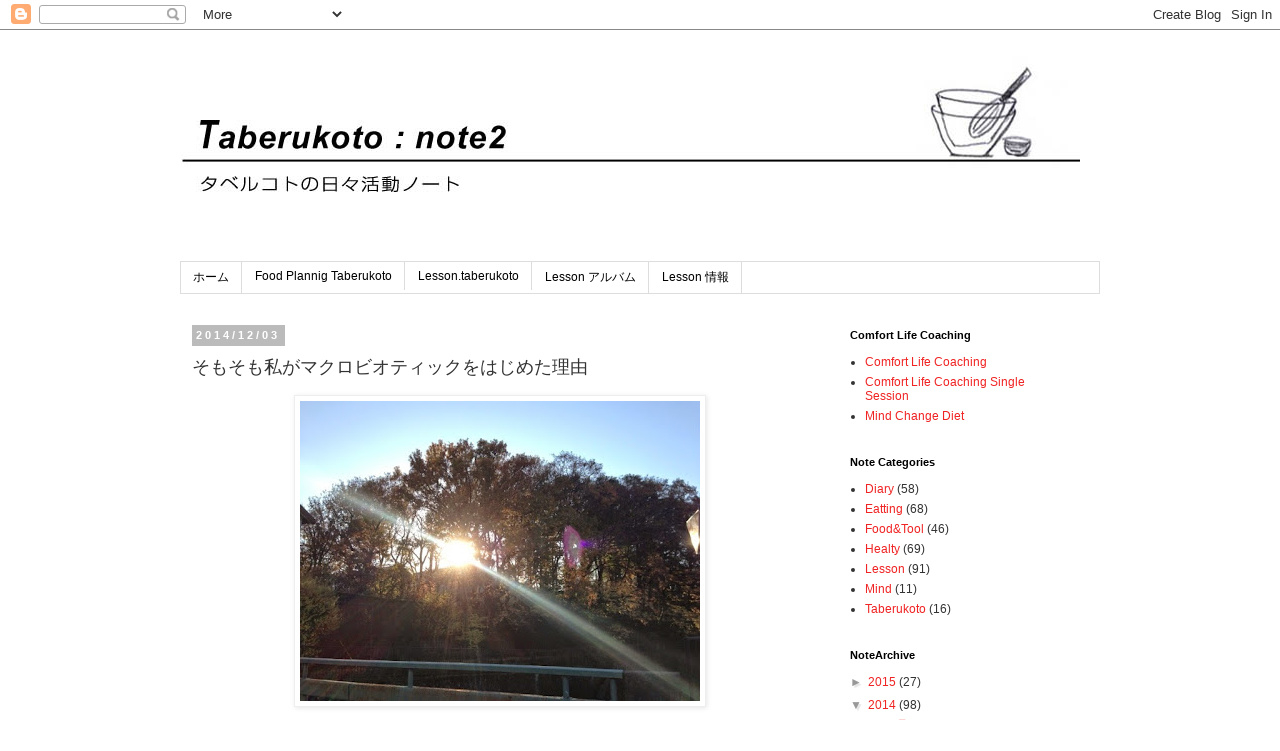

--- FILE ---
content_type: text/html; charset=UTF-8
request_url: http://note2.taberukoto.com/2014/12/blog-post_3.html
body_size: 13267
content:
<!DOCTYPE html>
<html class='v2' dir='ltr' lang='ja'>
<head>
<link href='https://www.blogger.com/static/v1/widgets/4128112664-css_bundle_v2.css' rel='stylesheet' type='text/css'/>
<meta content='width=1100' name='viewport'/>
<meta content='text/html; charset=UTF-8' http-equiv='Content-Type'/>
<meta content='blogger' name='generator'/>
<link href='http://note2.taberukoto.com/favicon.ico' rel='icon' type='image/x-icon'/>
<link href='http://note2.taberukoto.com/2014/12/blog-post_3.html' rel='canonical'/>
<link rel="alternate" type="application/atom+xml" title="Taberukoto&#65306;note2     - Atom" href="http://note2.taberukoto.com/feeds/posts/default" />
<link rel="alternate" type="application/rss+xml" title="Taberukoto&#65306;note2     - RSS" href="http://note2.taberukoto.com/feeds/posts/default?alt=rss" />
<link rel="service.post" type="application/atom+xml" title="Taberukoto&#65306;note2     - Atom" href="https://www.blogger.com/feeds/1218022020483054531/posts/default" />

<link rel="alternate" type="application/atom+xml" title="Taberukoto&#65306;note2     - Atom" href="http://note2.taberukoto.com/feeds/5501060024039010093/comments/default" />
<!--Can't find substitution for tag [blog.ieCssRetrofitLinks]-->
<link href='https://blogger.googleusercontent.com/img/b/R29vZ2xl/AVvXsEjd4pjTngg-BrLihyL-x264PONMbIhjYKpblZRGkaIJ7lSdUJ-ifhzqZzIIanhlXGXE2cDXBWcxW5xvTVNgDWAQ9CRFp7maRv0ZConzyYC8upWIzZa51HX0bvaZjc39F9ynfq0FhAu10YM/s400/blogger-image-1268833052.jpg' rel='image_src'/>
<meta content='http://note2.taberukoto.com/2014/12/blog-post_3.html' property='og:url'/>
<meta content='そもそも私がマクロビオティックをはじめた理由' property='og:title'/>
<meta content='Food plannig Taberukoto,マクロビオティック、料理講習会やワークショップ、食のイベントを企画運営しています。' property='og:description'/>
<meta content='https://blogger.googleusercontent.com/img/b/R29vZ2xl/AVvXsEjd4pjTngg-BrLihyL-x264PONMbIhjYKpblZRGkaIJ7lSdUJ-ifhzqZzIIanhlXGXE2cDXBWcxW5xvTVNgDWAQ9CRFp7maRv0ZConzyYC8upWIzZa51HX0bvaZjc39F9ynfq0FhAu10YM/w1200-h630-p-k-no-nu/blogger-image-1268833052.jpg' property='og:image'/>
<title>Taberukoto&#65306;note2    : そもそも私がマクロビオティックをはじめた理由</title>
<style id='page-skin-1' type='text/css'><!--
/*
-----------------------------------------------
Blogger Template Style
Name:     Simple
Designer: Blogger
URL:      www.blogger.com
----------------------------------------------- */
/* Content
----------------------------------------------- */
body {
font: normal normal 12px 'Trebuchet MS', Trebuchet, Verdana, sans-serif;
color: #333333;
background: #ffffff none repeat scroll top left;
padding: 0 0 0 0;
}
html body .region-inner {
min-width: 0;
max-width: 100%;
width: auto;
}
h2 {
font-size: 22px;
}
a:link {
text-decoration:none;
color: #f02424;
}
a:visited {
text-decoration:none;
color: #888888;
}
a:hover {
text-decoration:underline;
color: #21bb55;
}
.body-fauxcolumn-outer .fauxcolumn-inner {
background: transparent none repeat scroll top left;
_background-image: none;
}
.body-fauxcolumn-outer .cap-top {
position: absolute;
z-index: 1;
height: 400px;
width: 100%;
}
.body-fauxcolumn-outer .cap-top .cap-left {
width: 100%;
background: transparent none repeat-x scroll top left;
_background-image: none;
}
.content-outer {
-moz-box-shadow: 0 0 0 rgba(0, 0, 0, .15);
-webkit-box-shadow: 0 0 0 rgba(0, 0, 0, .15);
-goog-ms-box-shadow: 0 0 0 #333333;
box-shadow: 0 0 0 rgba(0, 0, 0, .15);
margin-bottom: 1px;
}
.content-inner {
padding: 10px 40px;
}
.content-inner {
background-color: #ffffff;
}
/* Header
----------------------------------------------- */
.header-outer {
background: transparent none repeat-x scroll 0 -400px;
_background-image: none;
}
.Header h1 {
font: normal normal 32px 'Trebuchet MS',Trebuchet,Verdana,sans-serif;
color: #f02424;
text-shadow: 0 0 0 rgba(0, 0, 0, .2);
}
.Header h1 a {
color: #f02424;
}
.Header .description {
font-size: 18px;
color: #000000;
}
.header-inner .Header .titlewrapper {
padding: 22px 0;
}
.header-inner .Header .descriptionwrapper {
padding: 0 0;
}
/* Tabs
----------------------------------------------- */
.tabs-inner .section:first-child {
border-top: 0 solid #dddddd;
}
.tabs-inner .section:first-child ul {
margin-top: -1px;
border-top: 1px solid #dddddd;
border-left: 1px solid #dddddd;
border-right: 1px solid #dddddd;
}
.tabs-inner .widget ul {
background: transparent none repeat-x scroll 0 -800px;
_background-image: none;
border-bottom: 1px solid #dddddd;
margin-top: 0;
margin-left: -30px;
margin-right: -30px;
}
.tabs-inner .widget li a {
display: inline-block;
padding: .6em 1em;
font: normal normal 12px 'Trebuchet MS', Trebuchet, Verdana, sans-serif;
color: #000000;
border-left: 1px solid #ffffff;
border-right: 1px solid #dddddd;
}
.tabs-inner .widget li:first-child a {
border-left: none;
}
.tabs-inner .widget li.selected a, .tabs-inner .widget li a:hover {
color: #000000;
background-color: #eeeeee;
text-decoration: none;
}
/* Columns
----------------------------------------------- */
.main-outer {
border-top: 0 solid transparent;
}
.fauxcolumn-left-outer .fauxcolumn-inner {
border-right: 1px solid transparent;
}
.fauxcolumn-right-outer .fauxcolumn-inner {
border-left: 1px solid transparent;
}
/* Headings
----------------------------------------------- */
div.widget > h2,
div.widget h2.title {
margin: 0 0 1em 0;
font: normal bold 11px 'Trebuchet MS',Trebuchet,Verdana,sans-serif;
color: #000000;
}
/* Widgets
----------------------------------------------- */
.widget .zippy {
color: #999999;
text-shadow: 2px 2px 1px rgba(0, 0, 0, .1);
}
.widget .popular-posts ul {
list-style: none;
}
/* Posts
----------------------------------------------- */
h2.date-header {
font: normal bold 11px Arial, Tahoma, Helvetica, FreeSans, sans-serif;
}
.date-header span {
background-color: #bbbbbb;
color: #ffffff;
padding: 0.4em;
letter-spacing: 3px;
margin: inherit;
}
.main-inner {
padding-top: 35px;
padding-bottom: 65px;
}
.main-inner .column-center-inner {
padding: 0 0;
}
.main-inner .column-center-inner .section {
margin: 0 1em;
}
.post {
margin: 0 0 45px 0;
}
h3.post-title, .comments h4 {
font: normal normal 18px 'Trebuchet MS',Trebuchet,Verdana,sans-serif;
margin: .75em 0 0;
}
.post-body {
font-size: 110%;
line-height: 1.4;
position: relative;
}
.post-body img, .post-body .tr-caption-container, .Profile img, .Image img,
.BlogList .item-thumbnail img {
padding: 2px;
background: #ffffff;
border: 1px solid #eeeeee;
-moz-box-shadow: 1px 1px 5px rgba(0, 0, 0, .1);
-webkit-box-shadow: 1px 1px 5px rgba(0, 0, 0, .1);
box-shadow: 1px 1px 5px rgba(0, 0, 0, .1);
}
.post-body img, .post-body .tr-caption-container {
padding: 5px;
}
.post-body .tr-caption-container {
color: #333333;
}
.post-body .tr-caption-container img {
padding: 0;
background: transparent;
border: none;
-moz-box-shadow: 0 0 0 rgba(0, 0, 0, .1);
-webkit-box-shadow: 0 0 0 rgba(0, 0, 0, .1);
box-shadow: 0 0 0 rgba(0, 0, 0, .1);
}
.post-header {
margin: 0 0 1.5em;
line-height: 1.6;
font-size: 90%;
}
.post-footer {
margin: 20px -2px 0;
padding: 5px 10px;
color: #666666;
background-color: #eeeeee;
border-bottom: 1px solid #eeeeee;
line-height: 1.6;
font-size: 90%;
}
#comments .comment-author {
padding-top: 1.5em;
border-top: 1px solid transparent;
background-position: 0 1.5em;
}
#comments .comment-author:first-child {
padding-top: 0;
border-top: none;
}
.avatar-image-container {
margin: .2em 0 0;
}
#comments .avatar-image-container img {
border: 1px solid #eeeeee;
}
/* Comments
----------------------------------------------- */
.comments .comments-content .icon.blog-author {
background-repeat: no-repeat;
background-image: url([data-uri]);
}
.comments .comments-content .loadmore a {
border-top: 1px solid #999999;
border-bottom: 1px solid #999999;
}
.comments .comment-thread.inline-thread {
background-color: #eeeeee;
}
.comments .continue {
border-top: 2px solid #999999;
}
/* Accents
---------------------------------------------- */
.section-columns td.columns-cell {
border-left: 1px solid transparent;
}
.blog-pager {
background: transparent url(//www.blogblog.com/1kt/simple/paging_dot.png) repeat-x scroll top center;
}
.blog-pager-older-link, .home-link,
.blog-pager-newer-link {
background-color: #ffffff;
padding: 5px;
}
.footer-outer {
border-top: 1px dashed #bbbbbb;
}
/* Mobile
----------------------------------------------- */
body.mobile  {
background-size: auto;
}
.mobile .body-fauxcolumn-outer {
background: transparent none repeat scroll top left;
}
.mobile .body-fauxcolumn-outer .cap-top {
background-size: 100% auto;
}
.mobile .content-outer {
-webkit-box-shadow: 0 0 3px rgba(0, 0, 0, .15);
box-shadow: 0 0 3px rgba(0, 0, 0, .15);
}
.mobile .tabs-inner .widget ul {
margin-left: 0;
margin-right: 0;
}
.mobile .post {
margin: 0;
}
.mobile .main-inner .column-center-inner .section {
margin: 0;
}
.mobile .date-header span {
padding: 0.1em 10px;
margin: 0 -10px;
}
.mobile h3.post-title {
margin: 0;
}
.mobile .blog-pager {
background: transparent none no-repeat scroll top center;
}
.mobile .footer-outer {
border-top: none;
}
.mobile .main-inner, .mobile .footer-inner {
background-color: #ffffff;
}
.mobile-index-contents {
color: #333333;
}
.mobile-link-button {
background-color: #f02424;
}
.mobile-link-button a:link, .mobile-link-button a:visited {
color: #ffffff;
}
.mobile .tabs-inner .section:first-child {
border-top: none;
}
.mobile .tabs-inner .PageList .widget-content {
background-color: #eeeeee;
color: #000000;
border-top: 1px solid #dddddd;
border-bottom: 1px solid #dddddd;
}
.mobile .tabs-inner .PageList .widget-content .pagelist-arrow {
border-left: 1px solid #dddddd;
}

--></style>
<style id='template-skin-1' type='text/css'><!--
body {
min-width: 1000px;
}
.content-outer, .content-fauxcolumn-outer, .region-inner {
min-width: 1000px;
max-width: 1000px;
_width: 1000px;
}
.main-inner .columns {
padding-left: 0px;
padding-right: 280px;
}
.main-inner .fauxcolumn-center-outer {
left: 0px;
right: 280px;
/* IE6 does not respect left and right together */
_width: expression(this.parentNode.offsetWidth -
parseInt("0px") -
parseInt("280px") + 'px');
}
.main-inner .fauxcolumn-left-outer {
width: 0px;
}
.main-inner .fauxcolumn-right-outer {
width: 280px;
}
.main-inner .column-left-outer {
width: 0px;
right: 100%;
margin-left: -0px;
}
.main-inner .column-right-outer {
width: 280px;
margin-right: -280px;
}
#layout {
min-width: 0;
}
#layout .content-outer {
min-width: 0;
width: 800px;
}
#layout .region-inner {
min-width: 0;
width: auto;
}
body#layout div.add_widget {
padding: 8px;
}
body#layout div.add_widget a {
margin-left: 32px;
}
--></style>
<script type='text/javascript'>
        (function(i,s,o,g,r,a,m){i['GoogleAnalyticsObject']=r;i[r]=i[r]||function(){
        (i[r].q=i[r].q||[]).push(arguments)},i[r].l=1*new Date();a=s.createElement(o),
        m=s.getElementsByTagName(o)[0];a.async=1;a.src=g;m.parentNode.insertBefore(a,m)
        })(window,document,'script','https://www.google-analytics.com/analytics.js','ga');
        ga('create', 'UA-37378318-1', 'auto', 'blogger');
        ga('blogger.send', 'pageview');
      </script>
<link href='https://www.blogger.com/dyn-css/authorization.css?targetBlogID=1218022020483054531&amp;zx=45b1978e-3d74-4371-bb1e-358e9dc85a02' media='none' onload='if(media!=&#39;all&#39;)media=&#39;all&#39;' rel='stylesheet'/><noscript><link href='https://www.blogger.com/dyn-css/authorization.css?targetBlogID=1218022020483054531&amp;zx=45b1978e-3d74-4371-bb1e-358e9dc85a02' rel='stylesheet'/></noscript>
<meta name='google-adsense-platform-account' content='ca-host-pub-1556223355139109'/>
<meta name='google-adsense-platform-domain' content='blogspot.com'/>

</head>
<body class='loading variant-simplysimple'>
<div class='navbar section' id='navbar' name='Navbar'><div class='widget Navbar' data-version='1' id='Navbar1'><script type="text/javascript">
    function setAttributeOnload(object, attribute, val) {
      if(window.addEventListener) {
        window.addEventListener('load',
          function(){ object[attribute] = val; }, false);
      } else {
        window.attachEvent('onload', function(){ object[attribute] = val; });
      }
    }
  </script>
<div id="navbar-iframe-container"></div>
<script type="text/javascript" src="https://apis.google.com/js/platform.js"></script>
<script type="text/javascript">
      gapi.load("gapi.iframes:gapi.iframes.style.bubble", function() {
        if (gapi.iframes && gapi.iframes.getContext) {
          gapi.iframes.getContext().openChild({
              url: 'https://www.blogger.com/navbar/1218022020483054531?po\x3d5501060024039010093\x26origin\x3dhttp://note2.taberukoto.com',
              where: document.getElementById("navbar-iframe-container"),
              id: "navbar-iframe"
          });
        }
      });
    </script><script type="text/javascript">
(function() {
var script = document.createElement('script');
script.type = 'text/javascript';
script.src = '//pagead2.googlesyndication.com/pagead/js/google_top_exp.js';
var head = document.getElementsByTagName('head')[0];
if (head) {
head.appendChild(script);
}})();
</script>
</div></div>
<div class='body-fauxcolumns'>
<div class='fauxcolumn-outer body-fauxcolumn-outer'>
<div class='cap-top'>
<div class='cap-left'></div>
<div class='cap-right'></div>
</div>
<div class='fauxborder-left'>
<div class='fauxborder-right'></div>
<div class='fauxcolumn-inner'>
</div>
</div>
<div class='cap-bottom'>
<div class='cap-left'></div>
<div class='cap-right'></div>
</div>
</div>
</div>
<div class='content'>
<div class='content-fauxcolumns'>
<div class='fauxcolumn-outer content-fauxcolumn-outer'>
<div class='cap-top'>
<div class='cap-left'></div>
<div class='cap-right'></div>
</div>
<div class='fauxborder-left'>
<div class='fauxborder-right'></div>
<div class='fauxcolumn-inner'>
</div>
</div>
<div class='cap-bottom'>
<div class='cap-left'></div>
<div class='cap-right'></div>
</div>
</div>
</div>
<div class='content-outer'>
<div class='content-cap-top cap-top'>
<div class='cap-left'></div>
<div class='cap-right'></div>
</div>
<div class='fauxborder-left content-fauxborder-left'>
<div class='fauxborder-right content-fauxborder-right'></div>
<div class='content-inner'>
<header>
<div class='header-outer'>
<div class='header-cap-top cap-top'>
<div class='cap-left'></div>
<div class='cap-right'></div>
</div>
<div class='fauxborder-left header-fauxborder-left'>
<div class='fauxborder-right header-fauxborder-right'></div>
<div class='region-inner header-inner'>
<div class='header section' id='header' name='ヘッダー'><div class='widget Header' data-version='1' id='Header1'>
<div id='header-inner'>
<a href='http://note2.taberukoto.com/' style='display: block'>
<img alt='Taberukoto：note2    ' height='222px; ' id='Header1_headerimg' src='https://blogger.googleusercontent.com/img/b/R29vZ2xl/AVvXsEjDCV1s8iJFg5xnRUsE3oCkmrWuELlJJ-FJ-4uUKX2HTEtsZ9iQBmNWRwm4Gcq8wzAtdBt_kiT1tffG4w8kjie3La_mG6cqYpDlvr6Kx88YHsgyDelW3QGn3ANrILjY6rgb9lXgPYrammM/s1600/Blogtopnote2jpg' style='display: block' width='900px; '/>
</a>
</div>
</div></div>
</div>
</div>
<div class='header-cap-bottom cap-bottom'>
<div class='cap-left'></div>
<div class='cap-right'></div>
</div>
</div>
</header>
<div class='tabs-outer'>
<div class='tabs-cap-top cap-top'>
<div class='cap-left'></div>
<div class='cap-right'></div>
</div>
<div class='fauxborder-left tabs-fauxborder-left'>
<div class='fauxborder-right tabs-fauxborder-right'></div>
<div class='region-inner tabs-inner'>
<div class='tabs section' id='crosscol' name='Cross-Column'><div class='widget PageList' data-version='1' id='PageList1'>
<h2>ページ</h2>
<div class='widget-content'>
<ul>
<li>
<a href='http://note2.taberukoto.com/'>ホーム</a>
</li>
<li>
<a href='http://taberukoto.com'>Food Plannig Taberukoto</a>
</li>
<li>
<a href='http://lesson.taberukoto.com'>Lesson.taberukoto</a>
</li>
<li>
<a href='https://picasaweb.google.com/110908847195182599853/ASpkSJ?authuser=0&feat=directlink'>Lesson アルバム</a>
</li>
<li>
<a href='http://note1.taberukoto.com'>Lesson 情報</a>
</li>
</ul>
<div class='clear'></div>
</div>
</div></div>
<div class='tabs no-items section' id='crosscol-overflow' name='Cross-Column 2'></div>
</div>
</div>
<div class='tabs-cap-bottom cap-bottom'>
<div class='cap-left'></div>
<div class='cap-right'></div>
</div>
</div>
<div class='main-outer'>
<div class='main-cap-top cap-top'>
<div class='cap-left'></div>
<div class='cap-right'></div>
</div>
<div class='fauxborder-left main-fauxborder-left'>
<div class='fauxborder-right main-fauxborder-right'></div>
<div class='region-inner main-inner'>
<div class='columns fauxcolumns'>
<div class='fauxcolumn-outer fauxcolumn-center-outer'>
<div class='cap-top'>
<div class='cap-left'></div>
<div class='cap-right'></div>
</div>
<div class='fauxborder-left'>
<div class='fauxborder-right'></div>
<div class='fauxcolumn-inner'>
</div>
</div>
<div class='cap-bottom'>
<div class='cap-left'></div>
<div class='cap-right'></div>
</div>
</div>
<div class='fauxcolumn-outer fauxcolumn-left-outer'>
<div class='cap-top'>
<div class='cap-left'></div>
<div class='cap-right'></div>
</div>
<div class='fauxborder-left'>
<div class='fauxborder-right'></div>
<div class='fauxcolumn-inner'>
</div>
</div>
<div class='cap-bottom'>
<div class='cap-left'></div>
<div class='cap-right'></div>
</div>
</div>
<div class='fauxcolumn-outer fauxcolumn-right-outer'>
<div class='cap-top'>
<div class='cap-left'></div>
<div class='cap-right'></div>
</div>
<div class='fauxborder-left'>
<div class='fauxborder-right'></div>
<div class='fauxcolumn-inner'>
</div>
</div>
<div class='cap-bottom'>
<div class='cap-left'></div>
<div class='cap-right'></div>
</div>
</div>
<!-- corrects IE6 width calculation -->
<div class='columns-inner'>
<div class='column-center-outer'>
<div class='column-center-inner'>
<div class='main section' id='main' name='メイン'><div class='widget Blog' data-version='1' id='Blog1'>
<div class='blog-posts hfeed'>

          <div class="date-outer">
        
<h2 class='date-header'><span>2014/12/03</span></h2>

          <div class="date-posts">
        
<div class='post-outer'>
<div class='post hentry uncustomized-post-template' itemprop='blogPost' itemscope='itemscope' itemtype='http://schema.org/BlogPosting'>
<meta content='https://blogger.googleusercontent.com/img/b/R29vZ2xl/AVvXsEjd4pjTngg-BrLihyL-x264PONMbIhjYKpblZRGkaIJ7lSdUJ-ifhzqZzIIanhlXGXE2cDXBWcxW5xvTVNgDWAQ9CRFp7maRv0ZConzyYC8upWIzZa51HX0bvaZjc39F9ynfq0FhAu10YM/s400/blogger-image-1268833052.jpg' itemprop='image_url'/>
<meta content='1218022020483054531' itemprop='blogId'/>
<meta content='5501060024039010093' itemprop='postId'/>
<a name='5501060024039010093'></a>
<h3 class='post-title entry-title' itemprop='name'>
そもそも私がマクロビオティックをはじめた理由
</h3>
<div class='post-header'>
<div class='post-header-line-1'></div>
</div>
<div class='post-body entry-content' id='post-body-5501060024039010093' itemprop='description articleBody'>
<div class="separator" style="clear: both; text-align: center;">
<a href="https://blogger.googleusercontent.com/img/b/R29vZ2xl/AVvXsEjd4pjTngg-BrLihyL-x264PONMbIhjYKpblZRGkaIJ7lSdUJ-ifhzqZzIIanhlXGXE2cDXBWcxW5xvTVNgDWAQ9CRFp7maRv0ZConzyYC8upWIzZa51HX0bvaZjc39F9ynfq0FhAu10YM/s640/blogger-image-1268833052.jpg" imageanchor="1" style="margin-left: 1em; margin-right: 1em;"><img border="0" height="300" src="https://blogger.googleusercontent.com/img/b/R29vZ2xl/AVvXsEjd4pjTngg-BrLihyL-x264PONMbIhjYKpblZRGkaIJ7lSdUJ-ifhzqZzIIanhlXGXE2cDXBWcxW5xvTVNgDWAQ9CRFp7maRv0ZConzyYC8upWIzZa51HX0bvaZjc39F9ynfq0FhAu10YM/s400/blogger-image-1268833052.jpg" width="400" /></a></div>
<br />
<br />
<span class="Apple-style-span" style="background-color: #ffe599;">最近&#12289;お肉食べたり</span><br />
<br />
&#65288;そもそもマクロビオティックは菜食でも&#12289;ヴィーガンでもないのでお肉&#12289;<br />
魚も必要に応じて食べ&#12289;自分の体調&#12289;季節の変化に合わせて<br />
調整する食べ方のはず&#12290;まあワタシも初期の頃はお肉食べてる某先生に&#12289;<br />
えっ&#65311;&#65311;&#65311;と思ってましたが&#65289;<br />
<br />
<span class="Apple-style-span" style="background-color: #ffe599;">青魚に含まれる油&#12539;オメガ３脂肪酸を摂ったり</span><br />
<br />
&#65288;マクロビオティックでは&#12289;青魚の脂は酸化しやすく&#12289;<br />
アレルギーの原因になると教えられました&#12290;<br />
今ではそのアレルギーによる炎症を抑える効果がクローズアップされている&#65289;<br />
<br />
<br />
<span class="Apple-style-span" style="background-color: #ffe599;">熱帯産のココナッツオイルを摂ったり&#12289;</span><br />
<br />
&#65288;マクロビオティックでは&#12289;温帯の日本では熱帯亜熱帯の食品を<br />
避けたほうがいいとされる<br />
脱マクロビオティックしちゃったの&#65311;&#65311;&#12289;<br />
マクロ&#12289;マクロ言ってるけど&#12289;もうマクロじゃないんだね&#12290;<br />
的に思われるかもしれません&#12290;<br />
<br />
<br />
もともとマクロビオティックよりも<br />
日本の食材へ意識がむいて活動していました&#12290;<br />
<br />
マクロビオティックは&#12289;身体を一旦リセットして&#12289;<br />
身体をヒーリングするにはとてもいいメソッドだと思います&#12290;<br />
<br />
私自身は&#12289;日本のいい食材を見直すきっかけになりました&#12290;<br />
<br />
<br />
<br />
<b><span class="Apple-style-span" style="color: red;">&#12300;そもそも制限食ではないですよ&#12301;</span></b><br />
<br />
<b><span class="Apple-style-span" style="color: red;">&#12300;たべかたを工夫すればいいんです&#12301;</span></b><br />
<br />
という傍ら&#12289;<br />
<br />
&#12300;極端な陽性の食べ物は避けましょう&#12301;<br />
<br />
とか&#12289;<br />
<br />
<b>&#12300;極端な陰性は避けましょう&#12301;</b><br />
<br />
という&#12290;<br />
<br />
わたしもブログや講習会でよくそういう表現をしてきました&#12290;<br />
<br />
けれど&#12289;<br />
それでは意識や思考は混乱するのです&#12290;<br />
<br />
<br />
<br />
<span class="Apple-style-span" style="color: red;"><b>&#12300;OK&#12316;&#65281;OK&#12316;&#65281;&#12290;でも&#12289;NO!&#12290;&#12301;</b></span><br />
<br />
&#12300;食べてもいいよ&#12290;でも身体によくないよ&#12301;<br />
<br />
なんていうのは<br />
<u>アクセルを踏みながら&#12289;ブレーキも踏んでいる状態&#12290;</u><br />
<br />
<u>前に進めない車のようなものです&#12290;</u><br />
<br />
<br />
無理に進もうとすると&#12289;場合によってはエンストしますよね&#12290;<br />
<br />
私がそうだったと実感しています&#12290;<br />
<br />
そんな状態は&#12289;<br />
<br />
脳も&#12289;身体も混乱するんです&#12290;<br />
<br />
<br />
エネルギーも停滞します&#12290;<br />
<br />
停滞又は代謝もアップしません&#12290;<br />
<br />
<b>身体は食べ物以上に&#12289;思考に影響を受けています&#12290;</b><br />
<br />
<br />
<br />
一番良く知られているのは&#12289;<br />
<br />
ルイーズ&#12539;ヘイさんの著書<br />
&#12302;全てがうまくいくやすらぎの言葉&#12303;<br />
&#12302;すべてうまくいく&#12316;思考で治すヒーリングメソッド&#12303;<br />
<br />
には&#12289;<br />
<br />
意識の捉え方でも身体に不調が起ることを伝えています&#12290;<br />
<br />
<br />
ワタシがそもそもマクロビオティックを取り入れたのは&#12289;<br />
両親がそろって大病してその時の入院食のあまりのひどさ&#12289;<br />
<br />
３０代に入ってどんな化粧品にしても&#12289;治らない肌トラブル<br />
が重なって&#12289;<br />
<br />
食べるものが身体の不調に関わっているの体感したからです&#12290;<br />
<br />
&#65288;多分&#12289;グルタミン酸ショックと呼ばれるものだと思う&#65289;<br />
<br />
現代医学で原因が分からないとされていた両親の病気が&#12289;<br />
<br />
マクロビオティックでは&#12300;&#9675;&#9675;が原因と&#12301;と<br />
原因がはっきりとしていたこと&#12290;<br />
<br />
恵比寿のクシアカデミーで&#12289;<br />
ある種面白みのないBasic1をすぎて&#12289;<br />
<br />
身体と食の関係&#12289;感情と臓器の関係を学ぶのは<br />
本当に楽しかったです&#12290;<br />
<br />
<br />
小淵沢のLevel2も&#12289;会社を休んで参加できたのも<br />
一緒に同じ思いをする仲間と<br />
過ごすしたのは本当に貴重な体験でした&#12290;<br />
<br />
<br />
日本の食材の良さを見直したし&#12289;<br />
<br />
一方で日本の食の事情の問題<br />
&#65288;添加物の多さ&#12289;農業の問題&#12289;生産者の減少高齢化など&#65289;<br />
を知るきっかけになった&#12290;<br />
<br />
だから&#12289;正しい食を伝えよう&#12290;<br />
料理が苦手な人に&#12289;もっと身近に感じてもらえるようにしよう&#12290;<br />
そんな想いで活動してきました&#12290;<br />
<br />
<br />
でも&#12289;<br />
ひとは誰でも自分が正しいと思って選択している&#12290;<br />
<br />
<br />
&#12300;これは正しいです&#12290;正しいに決まっています&#12301;<br />
<br />
ということを<br />
人は安心して受け取れないもの&#12290;<br />
<br />
ということも学びました&#12290;<br />
<br />
<br />
そして&#12289;１１月は<br />
マクロビオティックアドバイザーの資格更新が合ったのですが<br />
今回は更新するのをやめました&#12290;<br />
<br />
<br />
なぜなら&#12289;<br />
<br />
人は肩書きで判断することは無い&#12290;<br />
その人がどんな行動をするか&#12289;どんな発言をするか<br />
で判断するもの&#12290;<br />
<br />
だということに気づいたからです&#12290;<br />
<br />
昨日も党首討論会をTVで放送していましたが&#12289;<br />
人は&#12289;行動や発言から&#12289;その人の善し悪しを判断しますよね&#12290;<br />
<br />
<br />
だから&#12289;肩書きではなく&#12289;<br />
これから自分がどんな表現をしていくのか構想中です&#12290;<br />
<br />
変化の大きかった今年もあとわずか&#12290;<br />
想いだけでなく&#12289;行動をできる準備をしていこうと思っています&#12290;<br />
<br />
<br />
ときどき講習会告知のチェックをしていただいている<br />
皆様にも申訳ありません&#12290;<br />
<br />
いつもご覧いただきありがとうございます&#12290;<br />
<br />
<div style='clear: both;'></div>
</div>
<div class='post-footer'>
<div class='post-footer-line post-footer-line-1'>
<span class='post-author vcard'>
</span>
<span class='post-timestamp'>
</span>
<span class='post-comment-link'>
</span>
<span class='post-icons'>
</span>
<div class='post-share-buttons goog-inline-block'>
<a class='goog-inline-block share-button sb-email' href='https://www.blogger.com/share-post.g?blogID=1218022020483054531&postID=5501060024039010093&target=email' target='_blank' title='メールで送信'><span class='share-button-link-text'>メールで送信</span></a><a class='goog-inline-block share-button sb-blog' href='https://www.blogger.com/share-post.g?blogID=1218022020483054531&postID=5501060024039010093&target=blog' onclick='window.open(this.href, "_blank", "height=270,width=475"); return false;' target='_blank' title='BlogThis!'><span class='share-button-link-text'>BlogThis!</span></a><a class='goog-inline-block share-button sb-twitter' href='https://www.blogger.com/share-post.g?blogID=1218022020483054531&postID=5501060024039010093&target=twitter' target='_blank' title='X で共有'><span class='share-button-link-text'>X で共有</span></a><a class='goog-inline-block share-button sb-facebook' href='https://www.blogger.com/share-post.g?blogID=1218022020483054531&postID=5501060024039010093&target=facebook' onclick='window.open(this.href, "_blank", "height=430,width=640"); return false;' target='_blank' title='Facebook で共有する'><span class='share-button-link-text'>Facebook で共有する</span></a><a class='goog-inline-block share-button sb-pinterest' href='https://www.blogger.com/share-post.g?blogID=1218022020483054531&postID=5501060024039010093&target=pinterest' target='_blank' title='Pinterest に共有'><span class='share-button-link-text'>Pinterest に共有</span></a>
</div>
</div>
<div class='post-footer-line post-footer-line-2'>
<span class='post-labels'>
カテゴリー:
<a href='http://note2.taberukoto.com/search/label/Taberukoto' rel='tag'>Taberukoto</a>
</span>
</div>
<div class='post-footer-line post-footer-line-3'>
<span class='post-location'>
</span>
</div>
</div>
</div>
<div class='comments' id='comments'>
<a name='comments'></a>
</div>
</div>

        </div></div>
      
</div>
<div class='blog-pager' id='blog-pager'>
<span id='blog-pager-newer-link'>
<a class='blog-pager-newer-link' href='http://note2.taberukoto.com/2014/12/blog-post.html' id='Blog1_blog-pager-newer-link' title='次の投稿'>次の投稿</a>
</span>
<span id='blog-pager-older-link'>
<a class='blog-pager-older-link' href='http://note2.taberukoto.com/2014/11/blog-post_26.html' id='Blog1_blog-pager-older-link' title='前の投稿'>前の投稿</a>
</span>
<a class='home-link' href='http://note2.taberukoto.com/'>ホーム</a>
</div>
<div class='clear'></div>
<div class='post-feeds'>
</div>
</div></div>
</div>
</div>
<div class='column-left-outer'>
<div class='column-left-inner'>
<aside>
</aside>
</div>
</div>
<div class='column-right-outer'>
<div class='column-right-inner'>
<aside>
<div class='sidebar section' id='sidebar-right-1'><div class='widget LinkList' data-version='1' id='LinkList1'>
<h2>Comfort Life Coaching</h2>
<div class='widget-content'>
<ul>
<li><a href='http://comfort-senses.com'>Comfort Life Coaching</a></li>
<li><a href='http://comfort-senses.com/lp/singlesession/'>Comfort Life Coaching Single Session</a></li>
<li><a href='http://comfort-senses.com/lp/mindchange-diet/'>Mind Change Diet</a></li>
</ul>
<div class='clear'></div>
</div>
</div><div class='widget Label' data-version='1' id='Label1'>
<h2>Note Categories</h2>
<div class='widget-content list-label-widget-content'>
<ul>
<li>
<a dir='ltr' href='http://note2.taberukoto.com/search/label/Diary'>Diary</a>
<span dir='ltr'>(58)</span>
</li>
<li>
<a dir='ltr' href='http://note2.taberukoto.com/search/label/Eatting'>Eatting</a>
<span dir='ltr'>(68)</span>
</li>
<li>
<a dir='ltr' href='http://note2.taberukoto.com/search/label/Food%26Tool'>Food&amp;Tool</a>
<span dir='ltr'>(46)</span>
</li>
<li>
<a dir='ltr' href='http://note2.taberukoto.com/search/label/Healty'>Healty</a>
<span dir='ltr'>(69)</span>
</li>
<li>
<a dir='ltr' href='http://note2.taberukoto.com/search/label/Lesson'>Lesson</a>
<span dir='ltr'>(91)</span>
</li>
<li>
<a dir='ltr' href='http://note2.taberukoto.com/search/label/Mind'>Mind</a>
<span dir='ltr'>(11)</span>
</li>
<li>
<a dir='ltr' href='http://note2.taberukoto.com/search/label/Taberukoto'>Taberukoto</a>
<span dir='ltr'>(16)</span>
</li>
</ul>
<div class='clear'></div>
</div>
</div><div class='widget BlogArchive' data-version='1' id='BlogArchive1'>
<h2>NoteArchive</h2>
<div class='widget-content'>
<div id='ArchiveList'>
<div id='BlogArchive1_ArchiveList'>
<ul class='hierarchy'>
<li class='archivedate collapsed'>
<a class='toggle' href='javascript:void(0)'>
<span class='zippy'>

        &#9658;&#160;
      
</span>
</a>
<a class='post-count-link' href='http://note2.taberukoto.com/2015/'>
2015
</a>
<span class='post-count' dir='ltr'>(27)</span>
<ul class='hierarchy'>
<li class='archivedate collapsed'>
<a class='toggle' href='javascript:void(0)'>
<span class='zippy'>

        &#9658;&#160;
      
</span>
</a>
<a class='post-count-link' href='http://note2.taberukoto.com/2015/09/'>
9月
</a>
<span class='post-count' dir='ltr'>(12)</span>
</li>
</ul>
<ul class='hierarchy'>
<li class='archivedate collapsed'>
<a class='toggle' href='javascript:void(0)'>
<span class='zippy'>

        &#9658;&#160;
      
</span>
</a>
<a class='post-count-link' href='http://note2.taberukoto.com/2015/08/'>
8月
</a>
<span class='post-count' dir='ltr'>(14)</span>
</li>
</ul>
<ul class='hierarchy'>
<li class='archivedate collapsed'>
<a class='toggle' href='javascript:void(0)'>
<span class='zippy'>

        &#9658;&#160;
      
</span>
</a>
<a class='post-count-link' href='http://note2.taberukoto.com/2015/01/'>
1月
</a>
<span class='post-count' dir='ltr'>(1)</span>
</li>
</ul>
</li>
</ul>
<ul class='hierarchy'>
<li class='archivedate expanded'>
<a class='toggle' href='javascript:void(0)'>
<span class='zippy toggle-open'>

        &#9660;&#160;
      
</span>
</a>
<a class='post-count-link' href='http://note2.taberukoto.com/2014/'>
2014
</a>
<span class='post-count' dir='ltr'>(98)</span>
<ul class='hierarchy'>
<li class='archivedate expanded'>
<a class='toggle' href='javascript:void(0)'>
<span class='zippy toggle-open'>

        &#9660;&#160;
      
</span>
</a>
<a class='post-count-link' href='http://note2.taberukoto.com/2014/12/'>
12月
</a>
<span class='post-count' dir='ltr'>(4)</span>
<ul class='posts'>
<li><a href='http://note2.taberukoto.com/2014/12/blog-post_24.html'>今年のクリスマスケーキはこれ&#65281;</a></li>
<li><a href='http://note2.taberukoto.com/2014/12/blog-post_19.html'>どんな時に&#12289;スイーツに手が伸びるのか&#65311;</a></li>
<li><a href='http://note2.taberukoto.com/2014/12/blog-post.html'>寒い朝にはお粥をどうぞ</a></li>
<li><a href='http://note2.taberukoto.com/2014/12/blog-post_3.html'>そもそも私がマクロビオティックをはじめた理由</a></li>
</ul>
</li>
</ul>
<ul class='hierarchy'>
<li class='archivedate collapsed'>
<a class='toggle' href='javascript:void(0)'>
<span class='zippy'>

        &#9658;&#160;
      
</span>
</a>
<a class='post-count-link' href='http://note2.taberukoto.com/2014/11/'>
11月
</a>
<span class='post-count' dir='ltr'>(12)</span>
</li>
</ul>
<ul class='hierarchy'>
<li class='archivedate collapsed'>
<a class='toggle' href='javascript:void(0)'>
<span class='zippy'>

        &#9658;&#160;
      
</span>
</a>
<a class='post-count-link' href='http://note2.taberukoto.com/2014/10/'>
10月
</a>
<span class='post-count' dir='ltr'>(4)</span>
</li>
</ul>
<ul class='hierarchy'>
<li class='archivedate collapsed'>
<a class='toggle' href='javascript:void(0)'>
<span class='zippy'>

        &#9658;&#160;
      
</span>
</a>
<a class='post-count-link' href='http://note2.taberukoto.com/2014/09/'>
9月
</a>
<span class='post-count' dir='ltr'>(5)</span>
</li>
</ul>
<ul class='hierarchy'>
<li class='archivedate collapsed'>
<a class='toggle' href='javascript:void(0)'>
<span class='zippy'>

        &#9658;&#160;
      
</span>
</a>
<a class='post-count-link' href='http://note2.taberukoto.com/2014/08/'>
8月
</a>
<span class='post-count' dir='ltr'>(6)</span>
</li>
</ul>
<ul class='hierarchy'>
<li class='archivedate collapsed'>
<a class='toggle' href='javascript:void(0)'>
<span class='zippy'>

        &#9658;&#160;
      
</span>
</a>
<a class='post-count-link' href='http://note2.taberukoto.com/2014/07/'>
7月
</a>
<span class='post-count' dir='ltr'>(23)</span>
</li>
</ul>
<ul class='hierarchy'>
<li class='archivedate collapsed'>
<a class='toggle' href='javascript:void(0)'>
<span class='zippy'>

        &#9658;&#160;
      
</span>
</a>
<a class='post-count-link' href='http://note2.taberukoto.com/2014/06/'>
6月
</a>
<span class='post-count' dir='ltr'>(8)</span>
</li>
</ul>
<ul class='hierarchy'>
<li class='archivedate collapsed'>
<a class='toggle' href='javascript:void(0)'>
<span class='zippy'>

        &#9658;&#160;
      
</span>
</a>
<a class='post-count-link' href='http://note2.taberukoto.com/2014/05/'>
5月
</a>
<span class='post-count' dir='ltr'>(6)</span>
</li>
</ul>
<ul class='hierarchy'>
<li class='archivedate collapsed'>
<a class='toggle' href='javascript:void(0)'>
<span class='zippy'>

        &#9658;&#160;
      
</span>
</a>
<a class='post-count-link' href='http://note2.taberukoto.com/2014/04/'>
4月
</a>
<span class='post-count' dir='ltr'>(13)</span>
</li>
</ul>
<ul class='hierarchy'>
<li class='archivedate collapsed'>
<a class='toggle' href='javascript:void(0)'>
<span class='zippy'>

        &#9658;&#160;
      
</span>
</a>
<a class='post-count-link' href='http://note2.taberukoto.com/2014/03/'>
3月
</a>
<span class='post-count' dir='ltr'>(2)</span>
</li>
</ul>
<ul class='hierarchy'>
<li class='archivedate collapsed'>
<a class='toggle' href='javascript:void(0)'>
<span class='zippy'>

        &#9658;&#160;
      
</span>
</a>
<a class='post-count-link' href='http://note2.taberukoto.com/2014/02/'>
2月
</a>
<span class='post-count' dir='ltr'>(4)</span>
</li>
</ul>
<ul class='hierarchy'>
<li class='archivedate collapsed'>
<a class='toggle' href='javascript:void(0)'>
<span class='zippy'>

        &#9658;&#160;
      
</span>
</a>
<a class='post-count-link' href='http://note2.taberukoto.com/2014/01/'>
1月
</a>
<span class='post-count' dir='ltr'>(11)</span>
</li>
</ul>
</li>
</ul>
<ul class='hierarchy'>
<li class='archivedate collapsed'>
<a class='toggle' href='javascript:void(0)'>
<span class='zippy'>

        &#9658;&#160;
      
</span>
</a>
<a class='post-count-link' href='http://note2.taberukoto.com/2013/'>
2013
</a>
<span class='post-count' dir='ltr'>(121)</span>
<ul class='hierarchy'>
<li class='archivedate collapsed'>
<a class='toggle' href='javascript:void(0)'>
<span class='zippy'>

        &#9658;&#160;
      
</span>
</a>
<a class='post-count-link' href='http://note2.taberukoto.com/2013/12/'>
12月
</a>
<span class='post-count' dir='ltr'>(25)</span>
</li>
</ul>
<ul class='hierarchy'>
<li class='archivedate collapsed'>
<a class='toggle' href='javascript:void(0)'>
<span class='zippy'>

        &#9658;&#160;
      
</span>
</a>
<a class='post-count-link' href='http://note2.taberukoto.com/2013/11/'>
11月
</a>
<span class='post-count' dir='ltr'>(21)</span>
</li>
</ul>
<ul class='hierarchy'>
<li class='archivedate collapsed'>
<a class='toggle' href='javascript:void(0)'>
<span class='zippy'>

        &#9658;&#160;
      
</span>
</a>
<a class='post-count-link' href='http://note2.taberukoto.com/2013/10/'>
10月
</a>
<span class='post-count' dir='ltr'>(15)</span>
</li>
</ul>
<ul class='hierarchy'>
<li class='archivedate collapsed'>
<a class='toggle' href='javascript:void(0)'>
<span class='zippy'>

        &#9658;&#160;
      
</span>
</a>
<a class='post-count-link' href='http://note2.taberukoto.com/2013/09/'>
9月
</a>
<span class='post-count' dir='ltr'>(17)</span>
</li>
</ul>
<ul class='hierarchy'>
<li class='archivedate collapsed'>
<a class='toggle' href='javascript:void(0)'>
<span class='zippy'>

        &#9658;&#160;
      
</span>
</a>
<a class='post-count-link' href='http://note2.taberukoto.com/2013/08/'>
8月
</a>
<span class='post-count' dir='ltr'>(7)</span>
</li>
</ul>
<ul class='hierarchy'>
<li class='archivedate collapsed'>
<a class='toggle' href='javascript:void(0)'>
<span class='zippy'>

        &#9658;&#160;
      
</span>
</a>
<a class='post-count-link' href='http://note2.taberukoto.com/2013/07/'>
7月
</a>
<span class='post-count' dir='ltr'>(5)</span>
</li>
</ul>
<ul class='hierarchy'>
<li class='archivedate collapsed'>
<a class='toggle' href='javascript:void(0)'>
<span class='zippy'>

        &#9658;&#160;
      
</span>
</a>
<a class='post-count-link' href='http://note2.taberukoto.com/2013/06/'>
6月
</a>
<span class='post-count' dir='ltr'>(4)</span>
</li>
</ul>
<ul class='hierarchy'>
<li class='archivedate collapsed'>
<a class='toggle' href='javascript:void(0)'>
<span class='zippy'>

        &#9658;&#160;
      
</span>
</a>
<a class='post-count-link' href='http://note2.taberukoto.com/2013/05/'>
5月
</a>
<span class='post-count' dir='ltr'>(6)</span>
</li>
</ul>
<ul class='hierarchy'>
<li class='archivedate collapsed'>
<a class='toggle' href='javascript:void(0)'>
<span class='zippy'>

        &#9658;&#160;
      
</span>
</a>
<a class='post-count-link' href='http://note2.taberukoto.com/2013/04/'>
4月
</a>
<span class='post-count' dir='ltr'>(7)</span>
</li>
</ul>
<ul class='hierarchy'>
<li class='archivedate collapsed'>
<a class='toggle' href='javascript:void(0)'>
<span class='zippy'>

        &#9658;&#160;
      
</span>
</a>
<a class='post-count-link' href='http://note2.taberukoto.com/2013/03/'>
3月
</a>
<span class='post-count' dir='ltr'>(3)</span>
</li>
</ul>
<ul class='hierarchy'>
<li class='archivedate collapsed'>
<a class='toggle' href='javascript:void(0)'>
<span class='zippy'>

        &#9658;&#160;
      
</span>
</a>
<a class='post-count-link' href='http://note2.taberukoto.com/2013/02/'>
2月
</a>
<span class='post-count' dir='ltr'>(5)</span>
</li>
</ul>
<ul class='hierarchy'>
<li class='archivedate collapsed'>
<a class='toggle' href='javascript:void(0)'>
<span class='zippy'>

        &#9658;&#160;
      
</span>
</a>
<a class='post-count-link' href='http://note2.taberukoto.com/2013/01/'>
1月
</a>
<span class='post-count' dir='ltr'>(6)</span>
</li>
</ul>
</li>
</ul>
<ul class='hierarchy'>
<li class='archivedate collapsed'>
<a class='toggle' href='javascript:void(0)'>
<span class='zippy'>

        &#9658;&#160;
      
</span>
</a>
<a class='post-count-link' href='http://note2.taberukoto.com/2012/'>
2012
</a>
<span class='post-count' dir='ltr'>(69)</span>
<ul class='hierarchy'>
<li class='archivedate collapsed'>
<a class='toggle' href='javascript:void(0)'>
<span class='zippy'>

        &#9658;&#160;
      
</span>
</a>
<a class='post-count-link' href='http://note2.taberukoto.com/2012/12/'>
12月
</a>
<span class='post-count' dir='ltr'>(5)</span>
</li>
</ul>
<ul class='hierarchy'>
<li class='archivedate collapsed'>
<a class='toggle' href='javascript:void(0)'>
<span class='zippy'>

        &#9658;&#160;
      
</span>
</a>
<a class='post-count-link' href='http://note2.taberukoto.com/2012/11/'>
11月
</a>
<span class='post-count' dir='ltr'>(4)</span>
</li>
</ul>
<ul class='hierarchy'>
<li class='archivedate collapsed'>
<a class='toggle' href='javascript:void(0)'>
<span class='zippy'>

        &#9658;&#160;
      
</span>
</a>
<a class='post-count-link' href='http://note2.taberukoto.com/2012/10/'>
10月
</a>
<span class='post-count' dir='ltr'>(9)</span>
</li>
</ul>
<ul class='hierarchy'>
<li class='archivedate collapsed'>
<a class='toggle' href='javascript:void(0)'>
<span class='zippy'>

        &#9658;&#160;
      
</span>
</a>
<a class='post-count-link' href='http://note2.taberukoto.com/2012/09/'>
9月
</a>
<span class='post-count' dir='ltr'>(4)</span>
</li>
</ul>
<ul class='hierarchy'>
<li class='archivedate collapsed'>
<a class='toggle' href='javascript:void(0)'>
<span class='zippy'>

        &#9658;&#160;
      
</span>
</a>
<a class='post-count-link' href='http://note2.taberukoto.com/2012/08/'>
8月
</a>
<span class='post-count' dir='ltr'>(4)</span>
</li>
</ul>
<ul class='hierarchy'>
<li class='archivedate collapsed'>
<a class='toggle' href='javascript:void(0)'>
<span class='zippy'>

        &#9658;&#160;
      
</span>
</a>
<a class='post-count-link' href='http://note2.taberukoto.com/2012/07/'>
7月
</a>
<span class='post-count' dir='ltr'>(7)</span>
</li>
</ul>
<ul class='hierarchy'>
<li class='archivedate collapsed'>
<a class='toggle' href='javascript:void(0)'>
<span class='zippy'>

        &#9658;&#160;
      
</span>
</a>
<a class='post-count-link' href='http://note2.taberukoto.com/2012/06/'>
6月
</a>
<span class='post-count' dir='ltr'>(2)</span>
</li>
</ul>
<ul class='hierarchy'>
<li class='archivedate collapsed'>
<a class='toggle' href='javascript:void(0)'>
<span class='zippy'>

        &#9658;&#160;
      
</span>
</a>
<a class='post-count-link' href='http://note2.taberukoto.com/2012/05/'>
5月
</a>
<span class='post-count' dir='ltr'>(8)</span>
</li>
</ul>
<ul class='hierarchy'>
<li class='archivedate collapsed'>
<a class='toggle' href='javascript:void(0)'>
<span class='zippy'>

        &#9658;&#160;
      
</span>
</a>
<a class='post-count-link' href='http://note2.taberukoto.com/2012/04/'>
4月
</a>
<span class='post-count' dir='ltr'>(8)</span>
</li>
</ul>
<ul class='hierarchy'>
<li class='archivedate collapsed'>
<a class='toggle' href='javascript:void(0)'>
<span class='zippy'>

        &#9658;&#160;
      
</span>
</a>
<a class='post-count-link' href='http://note2.taberukoto.com/2012/03/'>
3月
</a>
<span class='post-count' dir='ltr'>(7)</span>
</li>
</ul>
<ul class='hierarchy'>
<li class='archivedate collapsed'>
<a class='toggle' href='javascript:void(0)'>
<span class='zippy'>

        &#9658;&#160;
      
</span>
</a>
<a class='post-count-link' href='http://note2.taberukoto.com/2012/02/'>
2月
</a>
<span class='post-count' dir='ltr'>(6)</span>
</li>
</ul>
<ul class='hierarchy'>
<li class='archivedate collapsed'>
<a class='toggle' href='javascript:void(0)'>
<span class='zippy'>

        &#9658;&#160;
      
</span>
</a>
<a class='post-count-link' href='http://note2.taberukoto.com/2012/01/'>
1月
</a>
<span class='post-count' dir='ltr'>(5)</span>
</li>
</ul>
</li>
</ul>
<ul class='hierarchy'>
<li class='archivedate collapsed'>
<a class='toggle' href='javascript:void(0)'>
<span class='zippy'>

        &#9658;&#160;
      
</span>
</a>
<a class='post-count-link' href='http://note2.taberukoto.com/2011/'>
2011
</a>
<span class='post-count' dir='ltr'>(51)</span>
<ul class='hierarchy'>
<li class='archivedate collapsed'>
<a class='toggle' href='javascript:void(0)'>
<span class='zippy'>

        &#9658;&#160;
      
</span>
</a>
<a class='post-count-link' href='http://note2.taberukoto.com/2011/12/'>
12月
</a>
<span class='post-count' dir='ltr'>(12)</span>
</li>
</ul>
<ul class='hierarchy'>
<li class='archivedate collapsed'>
<a class='toggle' href='javascript:void(0)'>
<span class='zippy'>

        &#9658;&#160;
      
</span>
</a>
<a class='post-count-link' href='http://note2.taberukoto.com/2011/11/'>
11月
</a>
<span class='post-count' dir='ltr'>(23)</span>
</li>
</ul>
<ul class='hierarchy'>
<li class='archivedate collapsed'>
<a class='toggle' href='javascript:void(0)'>
<span class='zippy'>

        &#9658;&#160;
      
</span>
</a>
<a class='post-count-link' href='http://note2.taberukoto.com/2011/10/'>
10月
</a>
<span class='post-count' dir='ltr'>(16)</span>
</li>
</ul>
</li>
</ul>
</div>
</div>
<div class='clear'></div>
</div>
</div><div class='widget BlogSearch' data-version='1' id='BlogSearch1'>
<h2 class='title'>このブログを検索</h2>
<div class='widget-content'>
<div id='BlogSearch1_form'>
<form action='http://note2.taberukoto.com/search' class='gsc-search-box' target='_top'>
<table cellpadding='0' cellspacing='0' class='gsc-search-box'>
<tbody>
<tr>
<td class='gsc-input'>
<input autocomplete='off' class='gsc-input' name='q' size='10' title='search' type='text' value=''/>
</td>
<td class='gsc-search-button'>
<input class='gsc-search-button' title='search' type='submit' value='検索'/>
</td>
</tr>
</tbody>
</table>
</form>
</div>
</div>
<div class='clear'></div>
</div>
<div class='widget Translate' data-version='1' id='Translate1'>
<h2 class='title'>Translate</h2>
<div id='google_translate_element'></div>
<script>
    function googleTranslateElementInit() {
      new google.translate.TranslateElement({
        pageLanguage: 'ja',
        autoDisplay: 'true',
        layout: google.translate.TranslateElement.InlineLayout.VERTICAL
      }, 'google_translate_element');
    }
  </script>
<script src='//translate.google.com/translate_a/element.js?cb=googleTranslateElementInit'></script>
<div class='clear'></div>
</div></div>
</aside>
</div>
</div>
</div>
<div style='clear: both'></div>
<!-- columns -->
</div>
<!-- main -->
</div>
</div>
<div class='main-cap-bottom cap-bottom'>
<div class='cap-left'></div>
<div class='cap-right'></div>
</div>
</div>
<footer>
<div class='footer-outer'>
<div class='footer-cap-top cap-top'>
<div class='cap-left'></div>
<div class='cap-right'></div>
</div>
<div class='fauxborder-left footer-fauxborder-left'>
<div class='fauxborder-right footer-fauxborder-right'></div>
<div class='region-inner footer-inner'>
<div class='foot no-items section' id='footer-1'></div>
<table border='0' cellpadding='0' cellspacing='0' class='section-columns columns-2'>
<tbody>
<tr>
<td class='first columns-cell'>
<div class='foot no-items section' id='footer-2-1'></div>
</td>
<td class='columns-cell'>
<div class='foot no-items section' id='footer-2-2'></div>
</td>
</tr>
</tbody>
</table>
<!-- outside of the include in order to lock Attribution widget -->
<div class='foot section' id='footer-3' name='フッター'><div class='widget Attribution' data-version='1' id='Attribution1'>
<div class='widget-content' style='text-align: center;'>
&#12300;シンプル&#12301;テーマ. Powered by <a href='https://www.blogger.com' target='_blank'>Blogger</a>.
</div>
<div class='clear'></div>
</div></div>
</div>
</div>
<div class='footer-cap-bottom cap-bottom'>
<div class='cap-left'></div>
<div class='cap-right'></div>
</div>
</div>
</footer>
<!-- content -->
</div>
</div>
<div class='content-cap-bottom cap-bottom'>
<div class='cap-left'></div>
<div class='cap-right'></div>
</div>
</div>
</div>
<script type='text/javascript'>
    window.setTimeout(function() {
        document.body.className = document.body.className.replace('loading', '');
      }, 10);
  </script>

<script type="text/javascript" src="https://www.blogger.com/static/v1/widgets/382300504-widgets.js"></script>
<script type='text/javascript'>
window['__wavt'] = 'AOuZoY46oPyI8W5hpAJdsb8KjkBfhweAOw:1766582758892';_WidgetManager._Init('//www.blogger.com/rearrange?blogID\x3d1218022020483054531','//note2.taberukoto.com/2014/12/blog-post_3.html','1218022020483054531');
_WidgetManager._SetDataContext([{'name': 'blog', 'data': {'blogId': '1218022020483054531', 'title': 'Taberukoto\uff1anote2    ', 'url': 'http://note2.taberukoto.com/2014/12/blog-post_3.html', 'canonicalUrl': 'http://note2.taberukoto.com/2014/12/blog-post_3.html', 'homepageUrl': 'http://note2.taberukoto.com/', 'searchUrl': 'http://note2.taberukoto.com/search', 'canonicalHomepageUrl': 'http://note2.taberukoto.com/', 'blogspotFaviconUrl': 'http://note2.taberukoto.com/favicon.ico', 'bloggerUrl': 'https://www.blogger.com', 'hasCustomDomain': true, 'httpsEnabled': false, 'enabledCommentProfileImages': true, 'gPlusViewType': 'FILTERED_POSTMOD', 'adultContent': false, 'analyticsAccountNumber': 'UA-37378318-1', 'encoding': 'UTF-8', 'locale': 'ja', 'localeUnderscoreDelimited': 'ja', 'languageDirection': 'ltr', 'isPrivate': false, 'isMobile': false, 'isMobileRequest': false, 'mobileClass': '', 'isPrivateBlog': false, 'isDynamicViewsAvailable': true, 'feedLinks': '\x3clink rel\x3d\x22alternate\x22 type\x3d\x22application/atom+xml\x22 title\x3d\x22Taberukoto\uff1anote2     - Atom\x22 href\x3d\x22http://note2.taberukoto.com/feeds/posts/default\x22 /\x3e\n\x3clink rel\x3d\x22alternate\x22 type\x3d\x22application/rss+xml\x22 title\x3d\x22Taberukoto\uff1anote2     - RSS\x22 href\x3d\x22http://note2.taberukoto.com/feeds/posts/default?alt\x3drss\x22 /\x3e\n\x3clink rel\x3d\x22service.post\x22 type\x3d\x22application/atom+xml\x22 title\x3d\x22Taberukoto\uff1anote2     - Atom\x22 href\x3d\x22https://www.blogger.com/feeds/1218022020483054531/posts/default\x22 /\x3e\n\n\x3clink rel\x3d\x22alternate\x22 type\x3d\x22application/atom+xml\x22 title\x3d\x22Taberukoto\uff1anote2     - Atom\x22 href\x3d\x22http://note2.taberukoto.com/feeds/5501060024039010093/comments/default\x22 /\x3e\n', 'meTag': '', 'adsenseHostId': 'ca-host-pub-1556223355139109', 'adsenseHasAds': false, 'adsenseAutoAds': false, 'boqCommentIframeForm': true, 'loginRedirectParam': '', 'view': '', 'dynamicViewsCommentsSrc': '//www.blogblog.com/dynamicviews/4224c15c4e7c9321/js/comments.js', 'dynamicViewsScriptSrc': '//www.blogblog.com/dynamicviews/daef15016aa26cab', 'plusOneApiSrc': 'https://apis.google.com/js/platform.js', 'disableGComments': true, 'interstitialAccepted': false, 'sharing': {'platforms': [{'name': '\u30ea\u30f3\u30af\u3092\u53d6\u5f97', 'key': 'link', 'shareMessage': '\u30ea\u30f3\u30af\u3092\u53d6\u5f97', 'target': ''}, {'name': 'Facebook', 'key': 'facebook', 'shareMessage': 'Facebook \u3067\u5171\u6709', 'target': 'facebook'}, {'name': 'BlogThis!', 'key': 'blogThis', 'shareMessage': 'BlogThis!', 'target': 'blog'}, {'name': '\xd7', 'key': 'twitter', 'shareMessage': '\xd7 \u3067\u5171\u6709', 'target': 'twitter'}, {'name': 'Pinterest', 'key': 'pinterest', 'shareMessage': 'Pinterest \u3067\u5171\u6709', 'target': 'pinterest'}, {'name': '\u30e1\u30fc\u30eb', 'key': 'email', 'shareMessage': '\u30e1\u30fc\u30eb', 'target': 'email'}], 'disableGooglePlus': true, 'googlePlusShareButtonWidth': 0, 'googlePlusBootstrap': '\x3cscript type\x3d\x22text/javascript\x22\x3ewindow.___gcfg \x3d {\x27lang\x27: \x27ja\x27};\x3c/script\x3e'}, 'hasCustomJumpLinkMessage': false, 'jumpLinkMessage': '\u7d9a\u304d\u3092\u8aad\u3080', 'pageType': 'item', 'postId': '5501060024039010093', 'postImageThumbnailUrl': 'https://blogger.googleusercontent.com/img/b/R29vZ2xl/AVvXsEjd4pjTngg-BrLihyL-x264PONMbIhjYKpblZRGkaIJ7lSdUJ-ifhzqZzIIanhlXGXE2cDXBWcxW5xvTVNgDWAQ9CRFp7maRv0ZConzyYC8upWIzZa51HX0bvaZjc39F9ynfq0FhAu10YM/s72-c/blogger-image-1268833052.jpg', 'postImageUrl': 'https://blogger.googleusercontent.com/img/b/R29vZ2xl/AVvXsEjd4pjTngg-BrLihyL-x264PONMbIhjYKpblZRGkaIJ7lSdUJ-ifhzqZzIIanhlXGXE2cDXBWcxW5xvTVNgDWAQ9CRFp7maRv0ZConzyYC8upWIzZa51HX0bvaZjc39F9ynfq0FhAu10YM/s400/blogger-image-1268833052.jpg', 'pageName': '\u305d\u3082\u305d\u3082\u79c1\u304c\u30de\u30af\u30ed\u30d3\u30aa\u30c6\u30a3\u30c3\u30af\u3092\u306f\u3058\u3081\u305f\u7406\u7531', 'pageTitle': 'Taberukoto\uff1anote2    : \u305d\u3082\u305d\u3082\u79c1\u304c\u30de\u30af\u30ed\u30d3\u30aa\u30c6\u30a3\u30c3\u30af\u3092\u306f\u3058\u3081\u305f\u7406\u7531', 'metaDescription': ''}}, {'name': 'features', 'data': {}}, {'name': 'messages', 'data': {'edit': '\u7de8\u96c6', 'linkCopiedToClipboard': '\u30ea\u30f3\u30af\u3092\u30af\u30ea\u30c3\u30d7\u30dc\u30fc\u30c9\u306b\u30b3\u30d4\u30fc\u3057\u307e\u3057\u305f\u3002', 'ok': 'OK', 'postLink': '\u6295\u7a3f\u306e\u30ea\u30f3\u30af'}}, {'name': 'template', 'data': {'name': 'Simple', 'localizedName': '\u30b7\u30f3\u30d7\u30eb', 'isResponsive': false, 'isAlternateRendering': false, 'isCustom': false, 'variant': 'simplysimple', 'variantId': 'simplysimple'}}, {'name': 'view', 'data': {'classic': {'name': 'classic', 'url': '?view\x3dclassic'}, 'flipcard': {'name': 'flipcard', 'url': '?view\x3dflipcard'}, 'magazine': {'name': 'magazine', 'url': '?view\x3dmagazine'}, 'mosaic': {'name': 'mosaic', 'url': '?view\x3dmosaic'}, 'sidebar': {'name': 'sidebar', 'url': '?view\x3dsidebar'}, 'snapshot': {'name': 'snapshot', 'url': '?view\x3dsnapshot'}, 'timeslide': {'name': 'timeslide', 'url': '?view\x3dtimeslide'}, 'isMobile': false, 'title': '\u305d\u3082\u305d\u3082\u79c1\u304c\u30de\u30af\u30ed\u30d3\u30aa\u30c6\u30a3\u30c3\u30af\u3092\u306f\u3058\u3081\u305f\u7406\u7531', 'description': 'Food plannig Taberukoto,\u30de\u30af\u30ed\u30d3\u30aa\u30c6\u30a3\u30c3\u30af\u3001\u6599\u7406\u8b1b\u7fd2\u4f1a\u3084\u30ef\u30fc\u30af\u30b7\u30e7\u30c3\u30d7\u3001\u98df\u306e\u30a4\u30d9\u30f3\u30c8\u3092\u4f01\u753b\u904b\u55b6\u3057\u3066\u3044\u307e\u3059\u3002', 'featuredImage': 'https://blogger.googleusercontent.com/img/b/R29vZ2xl/AVvXsEjd4pjTngg-BrLihyL-x264PONMbIhjYKpblZRGkaIJ7lSdUJ-ifhzqZzIIanhlXGXE2cDXBWcxW5xvTVNgDWAQ9CRFp7maRv0ZConzyYC8upWIzZa51HX0bvaZjc39F9ynfq0FhAu10YM/s400/blogger-image-1268833052.jpg', 'url': 'http://note2.taberukoto.com/2014/12/blog-post_3.html', 'type': 'item', 'isSingleItem': true, 'isMultipleItems': false, 'isError': false, 'isPage': false, 'isPost': true, 'isHomepage': false, 'isArchive': false, 'isLabelSearch': false, 'postId': 5501060024039010093}}]);
_WidgetManager._RegisterWidget('_NavbarView', new _WidgetInfo('Navbar1', 'navbar', document.getElementById('Navbar1'), {}, 'displayModeFull'));
_WidgetManager._RegisterWidget('_HeaderView', new _WidgetInfo('Header1', 'header', document.getElementById('Header1'), {}, 'displayModeFull'));
_WidgetManager._RegisterWidget('_PageListView', new _WidgetInfo('PageList1', 'crosscol', document.getElementById('PageList1'), {'title': '\u30da\u30fc\u30b8', 'links': [{'isCurrentPage': false, 'href': 'http://note2.taberukoto.com/', 'title': '\u30db\u30fc\u30e0'}, {'isCurrentPage': false, 'href': 'http://taberukoto.com', 'title': 'Food Plannig Taberukoto'}, {'isCurrentPage': false, 'href': 'http://lesson.taberukoto.com', 'title': 'Lesson.taberukoto'}, {'isCurrentPage': false, 'href': 'https://picasaweb.google.com/110908847195182599853/ASpkSJ?authuser\x3d0\x26feat\x3ddirectlink', 'title': 'Lesson \u30a2\u30eb\u30d0\u30e0'}, {'isCurrentPage': false, 'href': 'http://note1.taberukoto.com', 'title': 'Lesson \u60c5\u5831'}], 'mobile': false, 'showPlaceholder': true, 'hasCurrentPage': false}, 'displayModeFull'));
_WidgetManager._RegisterWidget('_BlogView', new _WidgetInfo('Blog1', 'main', document.getElementById('Blog1'), {'cmtInteractionsEnabled': false, 'lightboxEnabled': true, 'lightboxModuleUrl': 'https://www.blogger.com/static/v1/jsbin/915882295-lbx__ja.js', 'lightboxCssUrl': 'https://www.blogger.com/static/v1/v-css/828616780-lightbox_bundle.css'}, 'displayModeFull'));
_WidgetManager._RegisterWidget('_LinkListView', new _WidgetInfo('LinkList1', 'sidebar-right-1', document.getElementById('LinkList1'), {}, 'displayModeFull'));
_WidgetManager._RegisterWidget('_LabelView', new _WidgetInfo('Label1', 'sidebar-right-1', document.getElementById('Label1'), {}, 'displayModeFull'));
_WidgetManager._RegisterWidget('_BlogArchiveView', new _WidgetInfo('BlogArchive1', 'sidebar-right-1', document.getElementById('BlogArchive1'), {'languageDirection': 'ltr', 'loadingMessage': '\u8aad\u307f\u8fbc\u307f\u4e2d\x26hellip;'}, 'displayModeFull'));
_WidgetManager._RegisterWidget('_BlogSearchView', new _WidgetInfo('BlogSearch1', 'sidebar-right-1', document.getElementById('BlogSearch1'), {}, 'displayModeFull'));
_WidgetManager._RegisterWidget('_TranslateView', new _WidgetInfo('Translate1', 'sidebar-right-1', document.getElementById('Translate1'), {}, 'displayModeFull'));
_WidgetManager._RegisterWidget('_AttributionView', new _WidgetInfo('Attribution1', 'footer-3', document.getElementById('Attribution1'), {}, 'displayModeFull'));
</script>
</body>
</html>